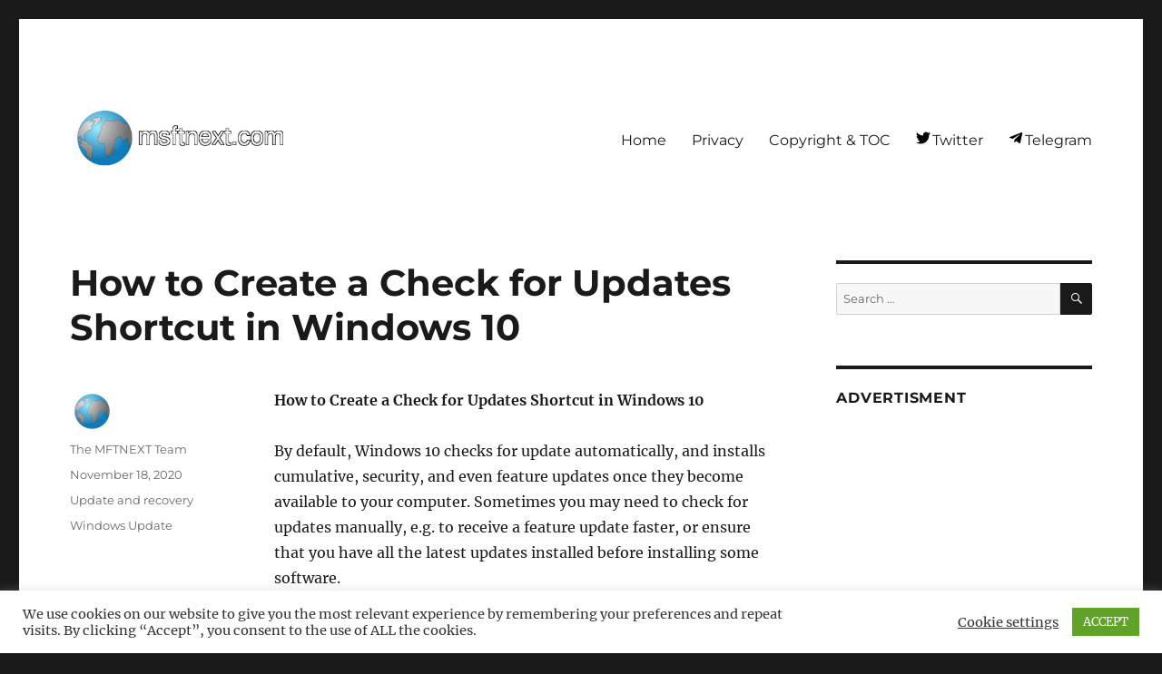

--- FILE ---
content_type: text/html; charset=UTF-8
request_url: https://www.msftnext.com/create-a-check-for-updates-shortcut-in-windows-10/
body_size: 13174
content:
<!DOCTYPE html><html lang="en-US" class="no-js"><head><meta charset="UTF-8"><meta name="viewport" content="width=device-width, initial-scale=1"><link rel="profile" href="https://gmpg.org/xfn/11"><link rel="pingback" href="https://www.msftnext.com/xmlrpc.php"><link rel="apple-touch-icon" sizes="57x57" href="/apple-icon-57x57.png"><link rel="apple-touch-icon" sizes="60x60" href="/apple-icon-60x60.png"><link rel="apple-touch-icon" sizes="72x72" href="/apple-icon-72x72.png"><link rel="apple-touch-icon" sizes="76x76" href="/apple-icon-76x76.png"><link rel="apple-touch-icon" sizes="114x114" href="/apple-icon-114x114.png"><link rel="apple-touch-icon" sizes="120x120" href="/apple-icon-120x120.png"><link rel="apple-touch-icon" sizes="144x144" href="/apple-icon-144x144.png"><link rel="apple-touch-icon" sizes="152x152" href="/apple-icon-152x152.png"><link rel="apple-touch-icon" sizes="180x180" href="/apple-icon-180x180.png"><link rel="icon" type="image/png" sizes="192x192"  href="/android-icon-192x192.png"><link rel="icon" type="image/png" sizes="32x32" href="/favicon-32x32.png"><link rel="icon" type="image/png" sizes="96x96" href="/favicon-96x96.png"><link rel="icon" type="image/png" sizes="16x16" href="/favicon-16x16.png"><link rel="manifest" href="/manifest.json"><meta name="msapplication-TileColor" content="#ffffff"><meta name="msapplication-TileImage" content="/ms-icon-144x144.png"><meta name="theme-color" content="#ffffff"><link rel="shortcut icon" href="https://www.msftnext.com/wp-content/themes/twentysixteen-child/favicon.ico" /><script>(function(html){html.className = html.className.replace(/\bno-js\b/,'js')})(document.documentElement);</script> <meta name='robots' content='index, follow, max-image-preview:large, max-snippet:-1, max-video-preview:-1' /> <!-- This site is optimized with the Yoast SEO plugin v19.10 - https://yoast.com/wordpress/plugins/seo/ --><link media="all" href="https://www.msftnext.com/wp-content/cache/autoptimize/css/autoptimize_508186abd23e303be166c4688ad1fd2c.css" rel="stylesheet"><title>How to Create a Check for Updates Shortcut in Windows 10</title><meta name="description" content="How to Create a Check for Updates Shortcut in Windows 10 By default, Windows 10 checks for update automatically, and installs cumulative, security, and" /><link rel="canonical" href="https://www.msftnext.com/create-a-check-for-updates-shortcut-in-windows-10/" /><meta name="twitter:card" content="summary_large_image" /><meta name="twitter:title" content="How to Create a Check for Updates Shortcut in Windows 10" /><meta name="twitter:description" content="How to Create a Check for Updates Shortcut in Windows 10 By default, Windows 10 checks for update automatically, and installs cumulative, security, and" /><meta name="twitter:image" content="https://www.msftnext.com/wp-content/uploads/2016/08/Create-Check-for-updates-desktop-shortcut-Windows-10.png" /><meta name="twitter:creator" content="@msft_next" /><meta name="twitter:site" content="@msft_next" /><meta name="twitter:label1" content="Written by" /><meta name="twitter:data1" content="The MFTNEXT Team" /><meta name="twitter:label2" content="Est. reading time" /><meta name="twitter:data2" content="2 minutes" /> <script type="application/ld+json" class="yoast-schema-graph">{"@context":"https://schema.org","@graph":[{"@type":"Article","@id":"https://www.msftnext.com/create-a-check-for-updates-shortcut-in-windows-10/#article","isPartOf":{"@id":"https://www.msftnext.com/create-a-check-for-updates-shortcut-in-windows-10/"},"author":{"name":"The MFTNEXT Team","@id":"https://www.msftnext.com/#/schema/person/092f2608570c7450a9766581eb770805"},"headline":"How to Create a Check for Updates Shortcut in Windows 10","datePublished":"2020-11-18T09:32:46+00:00","dateModified":"2020-11-18T09:32:46+00:00","mainEntityOfPage":{"@id":"https://www.msftnext.com/create-a-check-for-updates-shortcut-in-windows-10/"},"wordCount":423,"commentCount":0,"publisher":{"@id":"https://www.msftnext.com/#/schema/person/092f2608570c7450a9766581eb770805"},"image":{"@id":"https://www.msftnext.com/create-a-check-for-updates-shortcut-in-windows-10/#primaryimage"},"thumbnailUrl":"https://www.msftnext.com/wp-content/uploads/2016/08/Create-Check-for-updates-desktop-shortcut-Windows-10.png","keywords":["Windows Update"],"articleSection":["Update and recovery"],"inLanguage":"en-US","potentialAction":[{"@type":"CommentAction","name":"Comment","target":["https://www.msftnext.com/create-a-check-for-updates-shortcut-in-windows-10/#respond"]}]},{"@type":"WebPage","@id":"https://www.msftnext.com/create-a-check-for-updates-shortcut-in-windows-10/","url":"https://www.msftnext.com/create-a-check-for-updates-shortcut-in-windows-10/","name":"How to Create a Check for Updates Shortcut in Windows 10","isPartOf":{"@id":"https://www.msftnext.com/#website"},"primaryImageOfPage":{"@id":"https://www.msftnext.com/create-a-check-for-updates-shortcut-in-windows-10/#primaryimage"},"image":{"@id":"https://www.msftnext.com/create-a-check-for-updates-shortcut-in-windows-10/#primaryimage"},"thumbnailUrl":"https://www.msftnext.com/wp-content/uploads/2016/08/Create-Check-for-updates-desktop-shortcut-Windows-10.png","datePublished":"2020-11-18T09:32:46+00:00","dateModified":"2020-11-18T09:32:46+00:00","description":"How to Create a Check for Updates Shortcut in Windows 10 By default, Windows 10 checks for update automatically, and installs cumulative, security, and","breadcrumb":{"@id":"https://www.msftnext.com/create-a-check-for-updates-shortcut-in-windows-10/#breadcrumb"},"inLanguage":"en-US","potentialAction":[{"@type":"ReadAction","target":["https://www.msftnext.com/create-a-check-for-updates-shortcut-in-windows-10/"]}]},{"@type":"ImageObject","inLanguage":"en-US","@id":"https://www.msftnext.com/create-a-check-for-updates-shortcut-in-windows-10/#primaryimage","url":"https://www.msftnext.com/wp-content/uploads/2016/08/Create-Check-for-updates-desktop-shortcut-Windows-10.png","contentUrl":"https://www.msftnext.com/wp-content/uploads/2016/08/Create-Check-for-updates-desktop-shortcut-Windows-10.png","width":616,"height":454,"caption":"Create Check For Updates Desktop Shortcut Windows 10"},{"@type":"BreadcrumbList","@id":"https://www.msftnext.com/create-a-check-for-updates-shortcut-in-windows-10/#breadcrumb","itemListElement":[{"@type":"ListItem","position":1,"name":"Home","item":"https://www.msftnext.com/"},{"@type":"ListItem","position":2,"name":"Update and recovery","item":"https://www.msftnext.com/category/update-and-recovery/"},{"@type":"ListItem","position":3,"name":"How to Create a Check for Updates Shortcut in Windows 10"}]},{"@type":"WebSite","@id":"https://www.msftnext.com/#website","url":"https://www.msftnext.com/","name":"MSFTNEXT","description":"Windows tips, tweaks and tricks","publisher":{"@id":"https://www.msftnext.com/#/schema/person/092f2608570c7450a9766581eb770805"},"potentialAction":[{"@type":"SearchAction","target":{"@type":"EntryPoint","urlTemplate":"https://www.msftnext.com/?s={search_term_string}"},"query-input":"required name=search_term_string"}],"inLanguage":"en-US"},{"@type":["Person","Organization"],"@id":"https://www.msftnext.com/#/schema/person/092f2608570c7450a9766581eb770805","name":"The MFTNEXT Team","image":{"@type":"ImageObject","inLanguage":"en-US","@id":"https://www.msftnext.com/#/schema/person/image/","url":"https://www.msftnext.com/wp-content/uploads/2017/10/msftnext_logo.png","contentUrl":"https://www.msftnext.com/wp-content/uploads/2017/10/msftnext_logo.png","width":250,"height":50,"caption":"The MFTNEXT Team"},"logo":{"@id":"https://www.msftnext.com/#/schema/person/image/"},"description":"The MSFTNEXT project is a small team of authors who love to engage with the latest technology and gadgets. Being passionate Windows bloggers, we are happy to help others fix their system issues.","sameAs":["https://www.msftnext.com/","https://twitter.com/msft_next"],"url":"https://www.msftnext.com/author/msftnext/"}]}</script> <!-- / Yoast SEO plugin. --><link rel='dns-prefetch' href='//static.addtoany.com' /><link rel='dns-prefetch' href='//s.w.org' /> <script>window._wpemojiSettings = {"baseUrl":"https:\/\/s.w.org\/images\/core\/emoji\/13.1.0\/72x72\/","ext":".png","svgUrl":"https:\/\/s.w.org\/images\/core\/emoji\/13.1.0\/svg\/","svgExt":".svg","source":{"concatemoji":"https:\/\/www.msftnext.com\/wp-includes\/js\/wp-emoji-release.min.js?ver=5.9.12"}};
/*! This file is auto-generated */
!function(e,a,t){var n,r,o,i=a.createElement("canvas"),p=i.getContext&&i.getContext("2d");function s(e,t){var a=String.fromCharCode;p.clearRect(0,0,i.width,i.height),p.fillText(a.apply(this,e),0,0);e=i.toDataURL();return p.clearRect(0,0,i.width,i.height),p.fillText(a.apply(this,t),0,0),e===i.toDataURL()}function c(e){var t=a.createElement("script");t.src=e,t.defer=t.type="text/javascript",a.getElementsByTagName("head")[0].appendChild(t)}for(o=Array("flag","emoji"),t.supports={everything:!0,everythingExceptFlag:!0},r=0;r<o.length;r++)t.supports[o[r]]=function(e){if(!p||!p.fillText)return!1;switch(p.textBaseline="top",p.font="600 32px Arial",e){case"flag":return s([127987,65039,8205,9895,65039],[127987,65039,8203,9895,65039])?!1:!s([55356,56826,55356,56819],[55356,56826,8203,55356,56819])&&!s([55356,57332,56128,56423,56128,56418,56128,56421,56128,56430,56128,56423,56128,56447],[55356,57332,8203,56128,56423,8203,56128,56418,8203,56128,56421,8203,56128,56430,8203,56128,56423,8203,56128,56447]);case"emoji":return!s([10084,65039,8205,55357,56613],[10084,65039,8203,55357,56613])}return!1}(o[r]),t.supports.everything=t.supports.everything&&t.supports[o[r]],"flag"!==o[r]&&(t.supports.everythingExceptFlag=t.supports.everythingExceptFlag&&t.supports[o[r]]);t.supports.everythingExceptFlag=t.supports.everythingExceptFlag&&!t.supports.flag,t.DOMReady=!1,t.readyCallback=function(){t.DOMReady=!0},t.supports.everything||(n=function(){t.readyCallback()},a.addEventListener?(a.addEventListener("DOMContentLoaded",n,!1),e.addEventListener("load",n,!1)):(e.attachEvent("onload",n),a.attachEvent("onreadystatechange",function(){"complete"===a.readyState&&t.readyCallback()})),(n=t.source||{}).concatemoji?c(n.concatemoji):n.wpemoji&&n.twemoji&&(c(n.twemoji),c(n.wpemoji)))}(window,document,window._wpemojiSettings);</script> <!--[if lt IE 10]><link rel='stylesheet' id='twentysixteen-ie-css'  href='https://www.msftnext.com/wp-content/themes/twentysixteen/css/ie.css?ver=20170530' media='all' /> <![endif]--> <!--[if lt IE 9]><link rel='stylesheet' id='twentysixteen-ie8-css'  href='https://www.msftnext.com/wp-content/themes/twentysixteen/css/ie8.css?ver=20170530' media='all' /> <![endif]--> <!--[if lt IE 8]><link rel='stylesheet' id='twentysixteen-ie7-css'  href='https://www.msftnext.com/wp-content/themes/twentysixteen/css/ie7.css?ver=20170530' media='all' /> <![endif]--> <script id='addtoany-core-js-before'>window.a2a_config=window.a2a_config||{};a2a_config.callbacks=[];a2a_config.overlays=[];a2a_config.templates={};</script> <script async src='https://static.addtoany.com/menu/page.js' id='addtoany-core-js'></script> <script src='https://www.msftnext.com/wp-includes/js/jquery/jquery.min.js?ver=3.6.0' id='jquery-core-js'></script> <script id='cookie-law-info-js-extra'>var Cli_Data = {"nn_cookie_ids":[],"cookielist":[],"non_necessary_cookies":[],"ccpaEnabled":"","ccpaRegionBased":"","ccpaBarEnabled":"","strictlyEnabled":["necessary","obligatoire"],"ccpaType":"ccpa_gdpr","js_blocking":"1","custom_integration":"","triggerDomRefresh":"","secure_cookies":""};
var cli_cookiebar_settings = {"animate_speed_hide":"500","animate_speed_show":"500","background":"#FFF","border":"#b1a6a6c2","border_on":"","button_1_button_colour":"#61a229","button_1_button_hover":"#4e8221","button_1_link_colour":"#fff","button_1_as_button":"1","button_1_new_win":"","button_2_button_colour":"#333","button_2_button_hover":"#292929","button_2_link_colour":"#444","button_2_as_button":"","button_2_hidebar":"","button_3_button_colour":"#3566bb","button_3_button_hover":"#2a5296","button_3_link_colour":"#fff","button_3_as_button":"1","button_3_new_win":"","button_4_button_colour":"#000","button_4_button_hover":"#000000","button_4_link_colour":"#333333","button_4_as_button":"","button_7_button_colour":"#61a229","button_7_button_hover":"#4e8221","button_7_link_colour":"#fff","button_7_as_button":"1","button_7_new_win":"","font_family":"inherit","header_fix":"1","notify_animate_hide":"1","notify_animate_show":"","notify_div_id":"#cookie-law-info-bar","notify_position_horizontal":"right","notify_position_vertical":"bottom","scroll_close":"","scroll_close_reload":"","accept_close_reload":"","reject_close_reload":"","showagain_tab":"","showagain_background":"#fff","showagain_border":"#000","showagain_div_id":"#cookie-law-info-again","showagain_x_position":"100px","text":"#333333","show_once_yn":"","show_once":"10000","logging_on":"","as_popup":"","popup_overlay":"1","bar_heading_text":"","cookie_bar_as":"banner","popup_showagain_position":"bottom-right","widget_position":"left"};
var log_object = {"ajax_url":"https:\/\/www.msftnext.com\/wp-admin\/admin-ajax.php"};</script> <!--[if lt IE 9]> <script src='https://www.msftnext.com/wp-content/themes/twentysixteen/js/html5.js?ver=3.7.3' id='twentysixteen-html5-js'></script> <![endif]--><link rel="EditURI" type="application/rsd+xml" title="RSD" href="https://www.msftnext.com/xmlrpc.php?rsd" /><link rel="wlwmanifest" type="application/wlwmanifest+xml" href="https://www.msftnext.com/wp-includes/wlwmanifest.xml" /><link rel='shortlink' href='https://www.msftnext.com/?p=25546' /><link rel="alternate" type="application/json+oembed" href="https://www.msftnext.com/wp-json/oembed/1.0/embed?url=https%3A%2F%2Fwww.msftnext.com%2Fcreate-a-check-for-updates-shortcut-in-windows-10%2F" /><link rel="alternate" type="text/xml+oembed" href="https://www.msftnext.com/wp-json/oembed/1.0/embed?url=https%3A%2F%2Fwww.msftnext.com%2Fcreate-a-check-for-updates-shortcut-in-windows-10%2F&#038;format=xml" /><link rel="amphtml" href="https://www.msftnext.com/create-a-check-for-updates-shortcut-in-windows-10/amp/"><script data-ad-client="ca-pub-4339576974580945" async src="https://pagead2.googlesyndication.com/pagead/js/adsbygoogle.js"></script></head><body class="post-template-default single single-post postid-25546 single-format-standard wp-custom-logo wp-embed-responsive"> <svg xmlns="http://www.w3.org/2000/svg" viewBox="0 0 0 0" width="0" height="0" focusable="false" role="none" style="visibility: hidden; position: absolute; left: -9999px; overflow: hidden;" ><defs><filter id="wp-duotone-dark-grayscale"><feColorMatrix color-interpolation-filters="sRGB" type="matrix" values=" .299 .587 .114 0 0 .299 .587 .114 0 0 .299 .587 .114 0 0 .299 .587 .114 0 0 " /><feComponentTransfer color-interpolation-filters="sRGB" ><feFuncR type="table" tableValues="0 0.49803921568627" /><feFuncG type="table" tableValues="0 0.49803921568627" /><feFuncB type="table" tableValues="0 0.49803921568627" /><feFuncA type="table" tableValues="1 1" /></feComponentTransfer><feComposite in2="SourceGraphic" operator="in" /></filter></defs></svg><svg xmlns="http://www.w3.org/2000/svg" viewBox="0 0 0 0" width="0" height="0" focusable="false" role="none" style="visibility: hidden; position: absolute; left: -9999px; overflow: hidden;" ><defs><filter id="wp-duotone-grayscale"><feColorMatrix color-interpolation-filters="sRGB" type="matrix" values=" .299 .587 .114 0 0 .299 .587 .114 0 0 .299 .587 .114 0 0 .299 .587 .114 0 0 " /><feComponentTransfer color-interpolation-filters="sRGB" ><feFuncR type="table" tableValues="0 1" /><feFuncG type="table" tableValues="0 1" /><feFuncB type="table" tableValues="0 1" /><feFuncA type="table" tableValues="1 1" /></feComponentTransfer><feComposite in2="SourceGraphic" operator="in" /></filter></defs></svg><svg xmlns="http://www.w3.org/2000/svg" viewBox="0 0 0 0" width="0" height="0" focusable="false" role="none" style="visibility: hidden; position: absolute; left: -9999px; overflow: hidden;" ><defs><filter id="wp-duotone-purple-yellow"><feColorMatrix color-interpolation-filters="sRGB" type="matrix" values=" .299 .587 .114 0 0 .299 .587 .114 0 0 .299 .587 .114 0 0 .299 .587 .114 0 0 " /><feComponentTransfer color-interpolation-filters="sRGB" ><feFuncR type="table" tableValues="0.54901960784314 0.98823529411765" /><feFuncG type="table" tableValues="0 1" /><feFuncB type="table" tableValues="0.71764705882353 0.25490196078431" /><feFuncA type="table" tableValues="1 1" /></feComponentTransfer><feComposite in2="SourceGraphic" operator="in" /></filter></defs></svg><svg xmlns="http://www.w3.org/2000/svg" viewBox="0 0 0 0" width="0" height="0" focusable="false" role="none" style="visibility: hidden; position: absolute; left: -9999px; overflow: hidden;" ><defs><filter id="wp-duotone-blue-red"><feColorMatrix color-interpolation-filters="sRGB" type="matrix" values=" .299 .587 .114 0 0 .299 .587 .114 0 0 .299 .587 .114 0 0 .299 .587 .114 0 0 " /><feComponentTransfer color-interpolation-filters="sRGB" ><feFuncR type="table" tableValues="0 1" /><feFuncG type="table" tableValues="0 0.27843137254902" /><feFuncB type="table" tableValues="0.5921568627451 0.27843137254902" /><feFuncA type="table" tableValues="1 1" /></feComponentTransfer><feComposite in2="SourceGraphic" operator="in" /></filter></defs></svg><svg xmlns="http://www.w3.org/2000/svg" viewBox="0 0 0 0" width="0" height="0" focusable="false" role="none" style="visibility: hidden; position: absolute; left: -9999px; overflow: hidden;" ><defs><filter id="wp-duotone-midnight"><feColorMatrix color-interpolation-filters="sRGB" type="matrix" values=" .299 .587 .114 0 0 .299 .587 .114 0 0 .299 .587 .114 0 0 .299 .587 .114 0 0 " /><feComponentTransfer color-interpolation-filters="sRGB" ><feFuncR type="table" tableValues="0 0" /><feFuncG type="table" tableValues="0 0.64705882352941" /><feFuncB type="table" tableValues="0 1" /><feFuncA type="table" tableValues="1 1" /></feComponentTransfer><feComposite in2="SourceGraphic" operator="in" /></filter></defs></svg><svg xmlns="http://www.w3.org/2000/svg" viewBox="0 0 0 0" width="0" height="0" focusable="false" role="none" style="visibility: hidden; position: absolute; left: -9999px; overflow: hidden;" ><defs><filter id="wp-duotone-magenta-yellow"><feColorMatrix color-interpolation-filters="sRGB" type="matrix" values=" .299 .587 .114 0 0 .299 .587 .114 0 0 .299 .587 .114 0 0 .299 .587 .114 0 0 " /><feComponentTransfer color-interpolation-filters="sRGB" ><feFuncR type="table" tableValues="0.78039215686275 1" /><feFuncG type="table" tableValues="0 0.94901960784314" /><feFuncB type="table" tableValues="0.35294117647059 0.47058823529412" /><feFuncA type="table" tableValues="1 1" /></feComponentTransfer><feComposite in2="SourceGraphic" operator="in" /></filter></defs></svg><svg xmlns="http://www.w3.org/2000/svg" viewBox="0 0 0 0" width="0" height="0" focusable="false" role="none" style="visibility: hidden; position: absolute; left: -9999px; overflow: hidden;" ><defs><filter id="wp-duotone-purple-green"><feColorMatrix color-interpolation-filters="sRGB" type="matrix" values=" .299 .587 .114 0 0 .299 .587 .114 0 0 .299 .587 .114 0 0 .299 .587 .114 0 0 " /><feComponentTransfer color-interpolation-filters="sRGB" ><feFuncR type="table" tableValues="0.65098039215686 0.40392156862745" /><feFuncG type="table" tableValues="0 1" /><feFuncB type="table" tableValues="0.44705882352941 0.4" /><feFuncA type="table" tableValues="1 1" /></feComponentTransfer><feComposite in2="SourceGraphic" operator="in" /></filter></defs></svg><svg xmlns="http://www.w3.org/2000/svg" viewBox="0 0 0 0" width="0" height="0" focusable="false" role="none" style="visibility: hidden; position: absolute; left: -9999px; overflow: hidden;" ><defs><filter id="wp-duotone-blue-orange"><feColorMatrix color-interpolation-filters="sRGB" type="matrix" values=" .299 .587 .114 0 0 .299 .587 .114 0 0 .299 .587 .114 0 0 .299 .587 .114 0 0 " /><feComponentTransfer color-interpolation-filters="sRGB" ><feFuncR type="table" tableValues="0.098039215686275 1" /><feFuncG type="table" tableValues="0 0.66274509803922" /><feFuncB type="table" tableValues="0.84705882352941 0.41960784313725" /><feFuncA type="table" tableValues="1 1" /></feComponentTransfer><feComposite in2="SourceGraphic" operator="in" /></filter></defs></svg><div id="page" class="site"><div class="site-inner"> <a class="skip-link screen-reader-text" href="#content"> Skip to content </a><header id="masthead" class="site-header"><div class="site-header-main"><div class="site-branding"> <a href="https://www.msftnext.com/" class="custom-logo-link" rel="home"><img width="400" height="136" src="https://www.msftnext.com/wp-content/uploads/2021/07/msftnext_logo_128.png" class="custom-logo" alt="Msftnext Logo 128" /></a><p class="site-title"><a href="https://www.msftnext.com/" rel="home">MSFTNEXT</a></p><p class="site-description">Windows tips, tweaks and tricks</p></div><!-- .site-branding --> <button id="menu-toggle" class="menu-toggle">Menu</button><div id="site-header-menu" class="site-header-menu"><nav id="site-navigation" class="main-navigation" aria-label="Primary Menu"><div class="menu-primary-container"><ul id="menu-primary" class="primary-menu"><li id="menu-item-30101" class="menu-item menu-item-type-custom menu-item-object-custom menu-item-30101"><a href="/">Home</a></li><li id="menu-item-30097" class="menu-item menu-item-type-post_type menu-item-object-page menu-item-privacy-policy menu-item-30097"><a href="https://www.msftnext.com/privacy/">Privacy</a></li><li id="menu-item-30099" class="menu-item menu-item-type-post_type menu-item-object-page menu-item-30099"><a href="https://www.msftnext.com/copyright-toc/">Copyright &#038; TOC</a></li><li id="menu-item-36264" class="menu-item menu-item-type-custom menu-item-object-custom menu-item-36264"><a href="/menu-link-1/">Twitter</a></li><li id="menu-item-36265" class="menu-item menu-item-type-custom menu-item-object-custom menu-item-36265"><a href="/menu-link-2/">Telegram</a></li></ul></div></nav><!-- .main-navigation --></div><!-- .site-header-menu --></div><!-- .site-header-main --></header><!-- .site-header --><div id="content" class="site-content"><div id="primary" class="content-area"><main id="main" class="site-main"><article id="post-25546" class="post-25546 post type-post status-publish format-standard has-post-thumbnail hentry category-update-and-recovery tag-windows-update"><header class="entry-header"><h1 class="entry-title">How to Create a Check for Updates Shortcut in Windows 10</h1></header><!-- .entry-header --><div class="entry-content"><p><strong>How to Create a Check for Updates Shortcut in Windows 10</strong></p><p>By default, Windows 10 checks for update automatically, and installs cumulative, security, and even feature updates once they become available to your computer. Sometimes you may need to check for updates manually, e.g. to receive a feature update faster, or ensure that you have all the latest updates installed before installing some software. <span id="more-25546"></span></p><p>To manually check for updates, you need to open <a href="https://www.msftnext.com/how-to-open-settings-in-windows-10/">Settings</a>, and navigate to Update &amp; security, and there click on the <em>Check for updates</em> button. You can do it faster using one of the following methods. You can simply pin the Windows Update page of Settings to the Start menu, or create a more convenient shortcut that will make Windows 10 check for updates <em><span style="text-decoration: underline;">instantly</span></em>.</p><div class="lwptoc lwptoc-autoWidth lwptoc-baseItems lwptoc-light lwptoc-notInherit" data-smooth-scroll="1" data-smooth-scroll-offset="24"><div class="lwptoc_i"><div class="lwptoc_header"> <b class="lwptoc_title">Contents</b></div><div class="lwptoc_items lwptoc_items-visible"><div class="lwptoc_itemWrap"><div class="lwptoc_item"> <a href="#Create_a_Windows_Update_Shortcut_in_The_Start_Menu"> <span class="lwptoc_item_label">Create a Windows Update Shortcut in The Start Menu</span> </a></div><div class="lwptoc_item"> <a href="#To_Create_a_Check_for_Updates_Shortcut_in_Windows_10"> <span class="lwptoc_item_label">To Create a Check for Updates Shortcut in Windows 10</span> </a></div><div class="lwptoc_item"> <a href="#How_does_it_work"> <span class="lwptoc_item_label">How does it work</span> </a></div></div></div></div></div><h2><span id="Create_a_Windows_Update_Shortcut_in_The_Start_Menu">Create a Windows Update Shortcut in The Start Menu</span></h2><ol><li>Open the Start menu by clicking on the Windows logo button in the taskbar.</li><li>Click on the <a href="https://www.msftnext.com/how-to-open-settings-in-windows-10/">Settings</a> icon.<img class="aligncenter" src="https://www.msftnext.com/wp-content/uploads/2017/10/Start-settings-icon_Original.png" alt="Start Settings Icon Original"></li><li>In Settings, click on <em>Update &amp; security</em>.</li><li>Right-click on the <em>Windows Update</em> entry on the left.</li><li>Click <em>Pin to Start</em>.<img loading="lazy" class="aligncenter size-full wp-image-32485" src="https://www.msftnext.com/wp-content/uploads/2016/08/Pin-Windows-Update.png" alt="Pin Windows Update" width="539" height="273"></li><li>Click Yes to confirm the operation.<img loading="lazy" class="aligncenter size-full wp-image-32486" src="https://www.msftnext.com/wp-content/uploads/2016/08/Pin-Windows-Update-confirmation.png" alt="Pin Windows Update Confirmation" width="650" height="165"></li></ol><p>Windows Update will now appear as a tile in the Start menu. Clicking on it will lead you directly to the destination page in Settings.</p><p><img loading="lazy" class="aligncenter size-full wp-image-32487" src="https://www.msftnext.com/wp-content/uploads/2016/08/Pin-Windows-Update-to-Start-Windows-10.png" alt="Pin Windows Update To Start Windows 10" width="647" height="236"></p><p>Now, this post will show you how to <strong>create a Windows Update desktop shortcut</strong> in <strong>Windows 10</strong>.</p><h2><span id="To_Create_a_Check_for_Updates_Shortcut_in_Windows_10">To Create a Check for Updates Shortcut in Windows 10</span></h2><ol><li>Right-click an empty space on your desktop.</li><li>Select <em>New &gt; Shortcut</em> from the menu.<img loading="lazy" class="aligncenter size-full wp-image-32488" src="https://www.msftnext.com/wp-content/uploads/2016/08/new-Windows-10-shortcut.png" alt="New Windows 10 Shortcut" width="576" height="364"></li><li>In the location of the item, enter the following <code>explorer.exe ms-settings:windowsupdate-action</code>.<img loading="lazy" class="aligncenter size-full wp-image-32490" src="https://www.msftnext.com/wp-content/uploads/2016/08/Create-Check-for-updates-desktop-shortcut-Windows-10.png" alt="Create Check For Updates Desktop Shortcut Windows 10" width="616" height="454"></li><li>Give your shortcut an appropriate name like <em>Check for Updates</em>.</li><li>Right-click on your new shortcut and select <em>Properties</em> from the menu.</li><li>Click on <em>Change icon…</em> and pick a nice icon that you like to have for the shortcut.<img loading="lazy" class="aligncenter size-full wp-image-32491" src="https://www.msftnext.com/wp-content/uploads/2016/08/Change-Windows-Update-Shortcut-Icon.png" alt="Change Windows Update Shortcut Icon" width="609" height="650"></li></ol><p>The next time you need to check for updates quickly, click on the shortcut you just created. Windows 10 will instantly check for updates, no extra clicks required.</p><h2><span id="How_does_it_work">How does it work</span></h2><p>The above shortcut utilizes an <a href="https://www.msftnext.com/launch-settings-page-directly-windows-10/">ms-settings: command</a>. Ms-settings commands can be used to open any page of Settings directly. They are known as URI (Uniform Resource Identifier) which Windows 10 can recognize and use as unique addresses to find and open specific pages of Settings. For our shortcut, we have used the command</p><pre><code>ms-settings:windowsupdate-action</code></pre><p>To execute such commands, type them in the Run dialog, File Explorer address bar, command prompt, PowerShell or create a shortcut with a desired command. For the full list of available commands, see</p><blockquote class="wp-embedded-content" data-secret="Or5gK2KDMr"><p><a href="https://www.msftnext.com/launch-settings-page-directly-windows-10/">Open Specific Settings Page Directly in Windows 10</a></p></blockquote><p><iframe class="wp-embedded-content" sandbox="allow-scripts" security="restricted" style="position: absolute; clip: rect(1px, 1px, 1px, 1px);" title="“Open Specific Settings Page Directly in Windows 10” — MSFTNEXT" src="https://www.msftnext.com/launch-settings-page-directly-windows-10/embed/#?secret=Or5gK2KDMr" data-secret="Or5gK2KDMr" width="600" height="338" frameborder="0" marginwidth="0" marginheight="0" scrolling="no"></iframe></p><div class="addtoany_share_save_container addtoany_content addtoany_content_bottom"><div class="addtoany_header">Looks like you've read the post to the end. If you enjoyed it, please share it. You would greatly help our blog to grow!</div><div class="a2a_kit a2a_kit_size_32 addtoany_list" data-a2a-url="https://www.msftnext.com/create-a-check-for-updates-shortcut-in-windows-10/" data-a2a-title="How to Create a Check for Updates Shortcut in Windows 10"> <a class="a2a_button_facebook" href="https://www.addtoany.com/add_to/facebook?linkurl=https%3A%2F%2Fwww.msftnext.com%2Fcreate-a-check-for-updates-shortcut-in-windows-10%2F&amp;linkname=How%20to%20Create%20a%20Check%20for%20Updates%20Shortcut%20in%20Windows%2010" title="Facebook" rel="nofollow noopener" target="_blank"></a><a class="a2a_button_pinterest" href="https://www.addtoany.com/add_to/pinterest?linkurl=https%3A%2F%2Fwww.msftnext.com%2Fcreate-a-check-for-updates-shortcut-in-windows-10%2F&amp;linkname=How%20to%20Create%20a%20Check%20for%20Updates%20Shortcut%20in%20Windows%2010" title="Pinterest" rel="nofollow noopener" target="_blank"></a><a class="a2a_button_twitter" href="https://www.addtoany.com/add_to/twitter?linkurl=https%3A%2F%2Fwww.msftnext.com%2Fcreate-a-check-for-updates-shortcut-in-windows-10%2F&amp;linkname=How%20to%20Create%20a%20Check%20for%20Updates%20Shortcut%20in%20Windows%2010" title="Twitter" rel="nofollow noopener" target="_blank"></a><a class="a2a_button_reddit" href="https://www.addtoany.com/add_to/reddit?linkurl=https%3A%2F%2Fwww.msftnext.com%2Fcreate-a-check-for-updates-shortcut-in-windows-10%2F&amp;linkname=How%20to%20Create%20a%20Check%20for%20Updates%20Shortcut%20in%20Windows%2010" title="Reddit" rel="nofollow noopener" target="_blank"></a><a class="a2a_button_whatsapp" href="https://www.addtoany.com/add_to/whatsapp?linkurl=https%3A%2F%2Fwww.msftnext.com%2Fcreate-a-check-for-updates-shortcut-in-windows-10%2F&amp;linkname=How%20to%20Create%20a%20Check%20for%20Updates%20Shortcut%20in%20Windows%2010" title="WhatsApp" rel="nofollow noopener" target="_blank"></a><a class="a2a_button_telegram" href="https://www.addtoany.com/add_to/telegram?linkurl=https%3A%2F%2Fwww.msftnext.com%2Fcreate-a-check-for-updates-shortcut-in-windows-10%2F&amp;linkname=How%20to%20Create%20a%20Check%20for%20Updates%20Shortcut%20in%20Windows%2010" title="Telegram" rel="nofollow noopener" target="_blank"></a><a class="a2a_button_hacker_news" href="https://www.addtoany.com/add_to/hacker_news?linkurl=https%3A%2F%2Fwww.msftnext.com%2Fcreate-a-check-for-updates-shortcut-in-windows-10%2F&amp;linkname=How%20to%20Create%20a%20Check%20for%20Updates%20Shortcut%20in%20Windows%2010" title="Hacker News" rel="nofollow noopener" target="_blank"></a><a class="a2a_button_linkedin" href="https://www.addtoany.com/add_to/linkedin?linkurl=https%3A%2F%2Fwww.msftnext.com%2Fcreate-a-check-for-updates-shortcut-in-windows-10%2F&amp;linkname=How%20to%20Create%20a%20Check%20for%20Updates%20Shortcut%20in%20Windows%2010" title="LinkedIn" rel="nofollow noopener" target="_blank"></a><a class="a2a_button_snapchat" href="https://www.addtoany.com/add_to/snapchat?linkurl=https%3A%2F%2Fwww.msftnext.com%2Fcreate-a-check-for-updates-shortcut-in-windows-10%2F&amp;linkname=How%20to%20Create%20a%20Check%20for%20Updates%20Shortcut%20in%20Windows%2010" title="Snapchat" rel="nofollow noopener" target="_blank"></a></div></div><div class="author-info"><div class="author-avatar"> <img alt='' src='https://www.msftnext.com/wp-content/uploads/2021/04/avatar_user_5_1619712135-42x42.png' srcset='https://www.msftnext.com/wp-content/uploads/2021/04/avatar_user_5_1619712135-84x84.png 2x' class='avatar avatar-42 photo' height='42' width='42' loading='lazy'/></div><!-- .author-avatar --><div class="author-description"><h2 class="author-title"><span class="author-heading">Author:</span> The MFTNEXT Team</h2><p class="author-bio"> The MSFTNEXT project is a small team of authors who love to engage with the latest technology and gadgets. Being passionate Windows bloggers, we are happy to help others fix their system issues. <a class="author-link" href="https://www.msftnext.com/author/msftnext/" rel="author"> View all posts by The MFTNEXT Team </a></p><!-- .author-bio --></div><!-- .author-description --></div><!-- .author-info --></div><!-- .entry-content --><footer class="entry-footer"> <span class="byline"><span class="author vcard"><img alt='' src='https://www.msftnext.com/wp-content/uploads/2021/04/avatar_user_5_1619712135-49x49.png' srcset='https://www.msftnext.com/wp-content/uploads/2021/04/avatar_user_5_1619712135-98x98.png 2x' class='avatar avatar-49 photo' height='49' width='49' loading='lazy'/><span class="screen-reader-text">Author </span> <a class="url fn n" href="https://www.msftnext.com/author/msftnext/">The MFTNEXT Team</a></span></span><span class="posted-on"><span class="screen-reader-text">Posted on </span><time class="entry-date published" datetime="2020-11-18T12:32:46+03:00">November 18, 2020</time></span><span class="cat-links"><span class="screen-reader-text">Categories </span><a href="https://www.msftnext.com/category/update-and-recovery/" rel="category tag">Update and recovery</a></span><span class="tags-links"><span class="screen-reader-text">Tags </span><a href="https://www.msftnext.com/tag/windows-update/" rel="tag">Windows Update</a></span></footer><!-- .entry-footer --></article><!-- #post-25546 --><div id="comments" class="comments-area"><div id="respond" class="comment-respond"><h2 id="reply-title" class="comment-reply-title">Leave a Reply <small><a rel="nofollow" id="cancel-comment-reply-link" href="/create-a-check-for-updates-shortcut-in-windows-10/#respond" style="display:none;">Cancel reply</a></small></h2><form action="https://www.msftnext.com/wp-comments-post.php" method="post" id="commentform" class="comment-form" novalidate><p class="comment-notes"><span id="email-notes">Your email address will not be published.</span> <span class="required-field-message" aria-hidden="true">Required fields are marked <span class="required" aria-hidden="true">*</span></span></p><p class="comment-form-comment"><label for="comment">Comment <span class="required" aria-hidden="true">*</span></label><textarea id="comment" name="comment-5351943d29d13" cols="45" rows="8" maxlength="65525" required></textarea><textarea name="comment" rows="1" cols="1" style="display:none"></textarea></p><input type="hidden" name="comment-replaced" value="true" /><p class="comment-form-author"><label for="author">Name <span class="required" aria-hidden="true">*</span></label> <input id="author" name="author" type="text" value="" size="30" maxlength="245" required /></p><p class="comment-form-email"><label for="email">Email <span class="required" aria-hidden="true">*</span></label> <input id="email" name="email" type="email" value="" size="30" maxlength="100" aria-describedby="email-notes" required /></p><p class="comment-form-url"><label for="url">Website</label> <input id="url" name="url" type="url" value="" size="30" maxlength="200" /></p><p class="form-submit"><input name="submit" type="submit" id="submit" class="submit" value="Post Comment" /> <input type='hidden' name='comment_post_ID' value='25546' id='comment_post_ID' /> <input type='hidden' name='comment_parent' id='comment_parent' value='0' /></p><p style="display:none;"><input type="text" name="nxts" value="1769102104" /><input type="text" name="nxts_signed" value="50e96bf22f4b7f317f4b6268fb880ebed4e5907f" /><input type="text" name="b17bd4d673c207" value="" /><input type="text" name="5b9208da767ff73f354d1" value="f27184ebf44a93e8a78506499a9962" /></p></form></div><!-- #respond --></div><!-- .comments-area --><nav class="navigation post-navigation" aria-label="Posts"><h2 class="screen-reader-text">Post navigation</h2><div class="nav-links"><div class="nav-previous"><a href="https://www.msftnext.com/rearrange-or-delete-win-x-menu-items-in-windows-10/" rel="prev"><span class="meta-nav" aria-hidden="true">Previous</span> <span class="screen-reader-text">Previous post:</span> <span class="post-title">Rearrange or Delete Win + X Menu Items in Windows 10</span></a></div><div class="nav-next"><a href="https://www.msftnext.com/add-libraries-desktop-icon-windows-10/" rel="next"><span class="meta-nav" aria-hidden="true">Next</span> <span class="screen-reader-text">Next post:</span> <span class="post-title">How To Add Libraries Desktop Icon in Windows 10</span></a></div></div></nav></main><!-- .site-main --></div><!-- .content-area --><aside id="secondary" class="sidebar widget-area"><section id="search-2" class="widget widget_search"><form role="search" method="get" class="search-form" action="https://www.msftnext.com/"> <label> <span class="screen-reader-text"> Search for: </span> <input type="search" class="search-field" placeholder="Search &hellip;" value="" name="s" /> </label> <button type="submit" class="search-submit"><span class="screen-reader-text"> Search </span></button></form></section><section id="custom_html-2" class="widget_text widget widget_custom_html"><h2 class="widget-title">Advertisment</h2><div class="textwidget custom-html-widget"><script async src="https://pagead2.googlesyndication.com/pagead/js/adsbygoogle.js"></script> <!-- Square responsive in sidebar --> <ins class="adsbygoogle"
 style="display:block"
 data-ad-client="ca-pub-4339576974580945"
 data-ad-slot="1338798565"
 data-ad-format="auto"
 data-full-width-responsive="true"></ins> <script>(adsbygoogle = window.adsbygoogle || []).push({});</script></div></section><section id="recent-posts-2" class="widget widget_recent_entries"><h2 class="widget-title">Recent Posts</h2><nav aria-label="Recent Posts"><ul><li> <a href="https://www.msftnext.com/how-to-prevent-automatic-disk-encryption-when-installing-windows-11-or-10/">How to prevent automatic disk encryption when installing Windows 11 or 10</a></li><li> <a href="https://www.msftnext.com/how-to-enable-ram-limiting-option-in-edge/">How to enable RAM limiting option in Edge</a></li><li> <a href="https://www.msftnext.com/what-is-mtu-and-how-to-change-its-value/">What is MTU and how to change its value</a></li><li> <a href="https://www.msftnext.com/boottel-dat-file/">What is the bootTel.dat file in the C drive root and can it be deleted</a></li><li> <a href="https://www.msftnext.com/enable-windows-copilot/">What is Windows Copilot and how to enable it?</a></li></ul></nav></section><section id="recent-comments-2" class="widget widget_recent_comments"><h2 class="widget-title">Recent Comments</h2><nav aria-label="Recent Comments"><ul id="recentcomments"><li class="recentcomments"><span class="comment-author-link">Alan</span> on <a href="https://www.msftnext.com/fix-the-turn-on-fast-startup-option-is-missing-on-windows-11/#comment-14681">Fix the Turn On Fast Startup option is missing on Windows 11</a></li><li class="recentcomments"><span class="comment-author-link">Dive Nex</span> on <a href="https://www.msftnext.com/enable-epub-microsoft-edge/#comment-14675">How to enable EPUB support in Microsoft Edge</a></li><li class="recentcomments"><span class="comment-author-link">Esc</span> on <a href="https://www.msftnext.com/disable-the-lets-finish-settings-your-device-screen-in-windows-11-and-10/#comment-14674">Disable the Let’s finish settings your device screen in Windows 11 and 10</a></li><li class="recentcomments"><span class="comment-author-link">mike</span> on <a href="https://www.msftnext.com/how-to-delete-a-profile-in-microsoft-edge/#comment-14663">How to delete a profile in Microsoft Edge</a></li><li class="recentcomments"><span class="comment-author-link">hamid</span> on <a href="https://www.msftnext.com/remove-update-and-shutdown-and-update-and-restart-from-start-menu/#comment-14659">Remove Update and shutdown and Update and restart from Start menu</a></li></ul></nav></section><section id="categories-2" class="widget widget_categories"><h2 class="widget-title">Categories</h2><nav aria-label="Categories"><ul><li class="cat-item cat-item-4369"><a href="https://www.msftnext.com/category/accessibility/">Accessibility</a> (2)</li><li class="cat-item cat-item-83"><a href="https://www.msftnext.com/category/apps-and-features/">Apps and Features</a> (80)</li><li class="cat-item cat-item-4346"><a href="https://www.msftnext.com/category/backup-restore/">Backup &amp; Restore</a> (2)</li><li class="cat-item cat-item-57"><a href="https://www.msftnext.com/category/boot-and-install/">Boot and Install</a> (22)</li><li class="cat-item cat-item-119"><a href="https://www.msftnext.com/category/browsers-email/">Browsers &amp; Email</a> (73)<ul class='children'><li class="cat-item cat-item-4374"><a href="https://www.msftnext.com/category/browsers-email/firefox/">Firefox</a> (14)</li><li class="cat-item cat-item-4394"><a href="https://www.msftnext.com/category/browsers-email/google-chrome/">Google Chrome</a> (23)</li><li class="cat-item cat-item-4404"><a href="https://www.msftnext.com/category/browsers-email/microsoft-edge/">Microsoft Edge</a> (25)</li></ul></li><li class="cat-item cat-item-41"><a href="https://www.msftnext.com/category/context-menu/">Context Menu</a> (22)</li><li class="cat-item cat-item-61"><a href="https://www.msftnext.com/category/appearance/">Customization &amp; Appearance</a> (62)</li><li class="cat-item cat-item-4344"><a href="https://www.msftnext.com/category/gaming-xbox/">Gaming &amp; Xbox</a> (1)</li><li class="cat-item cat-item-2"><a href="https://www.msftnext.com/category/general-tips/">General Tips</a> (90)</li><li class="cat-item cat-item-121"><a href="https://www.msftnext.com/category/hardware-drivers/">Hardware &amp; Drivers</a> (22)</li><li class="cat-item cat-item-139"><a href="https://www.msftnext.com/category/input-and-language/">Input and Language</a> (3)</li><li class="cat-item cat-item-134"><a href="https://www.msftnext.com/category/installation/">Installation &amp; Upgrade</a> (10)</li><li class="cat-item cat-item-80"><a href="https://www.msftnext.com/category/network-and-sharing/">Network and Sharing</a> (20)</li><li class="cat-item cat-item-4376"><a href="https://www.msftnext.com/category/news/">News</a> (2)<ul class='children'><li class="cat-item cat-item-4377"><a href="https://www.msftnext.com/category/news/windows/">Windows</a> (2)</li></ul></li><li class="cat-item cat-item-4347"><a href="https://www.msftnext.com/category/performance-maintenance/">Performance &amp; Maintenance</a> (8)</li><li class="cat-item cat-item-38"><a href="https://www.msftnext.com/category/power-management/">Power Management</a> (8)</li><li class="cat-item cat-item-67"><a href="https://www.msftnext.com/category/recovery-and-troubleshooting/">Recovery and Troubleshooting</a> (22)</li><li class="cat-item cat-item-109"><a href="https://www.msftnext.com/category/search-and-cortana/">Search and Cortana</a> (4)</li><li class="cat-item cat-item-4334"><a href="https://www.msftnext.com/category/software-reviews/">Software Reviews</a> (11)</li><li class="cat-item cat-item-152"><a href="https://www.msftnext.com/category/security-system/">System Security</a> (8)</li><li class="cat-item cat-item-1"><a href="https://www.msftnext.com/category/uncategorized/">Uncategorized</a> (3)</li><li class="cat-item cat-item-45"><a href="https://www.msftnext.com/category/update-and-recovery/">Update and recovery</a> (8)</li><li class="cat-item cat-item-77"><a href="https://www.msftnext.com/category/user-accounts/">User Accounts</a> (13)</li><li class="cat-item cat-item-4345"><a href="https://www.msftnext.com/category/virtualization/">Virtualization</a> (3)</li><li class="cat-item cat-item-21"><a href="https://www.msftnext.com/category/windows-defender/">Windows Defender</a> (2)</li><li class="cat-item cat-item-4359"><a href="https://www.msftnext.com/category/windows-news/">Windows News</a> (1)</li><li class="cat-item cat-item-29"><a href="https://www.msftnext.com/category/windows-store/">Windows Store</a> (2)</li><li class="cat-item cat-item-90"><a href="https://www.msftnext.com/category/windows-update/">Windows Update</a> (2)</li></ul></nav></section></aside><!-- .sidebar .widget-area --></div><!-- .site-content --><footer id="colophon" class="site-footer"><nav class="main-navigation" aria-label="Footer Primary Menu"><div class="menu-primary-container"><ul id="menu-primary-1" class="primary-menu"><li class="menu-item menu-item-type-custom menu-item-object-custom menu-item-30101"><a href="/">Home</a></li><li class="menu-item menu-item-type-post_type menu-item-object-page menu-item-privacy-policy menu-item-30097"><a href="https://www.msftnext.com/privacy/">Privacy</a></li><li class="menu-item menu-item-type-post_type menu-item-object-page menu-item-30099"><a href="https://www.msftnext.com/copyright-toc/">Copyright &#038; TOC</a></li><li class="menu-item menu-item-type-custom menu-item-object-custom menu-item-36264"><a href="/menu-link-1/">Twitter</a></li><li class="menu-item menu-item-type-custom menu-item-object-custom menu-item-36265"><a href="/menu-link-2/">Telegram</a></li></ul></div></nav><!-- .main-navigation --><div class="site-info"> <span class="site-title"><a href="https://www.msftnext.com/" rel="home">MSFTNEXT</a></span> <a class="privacy-policy-link" href="https://www.msftnext.com/privacy/">Privacy</a><span role="separator" aria-hidden="true"></span> <a href="https://www.msftnext.com/copyright-toc/" class="imprint"> Copyright & TOC </a></div><!-- .site-info --></footer><!-- .site-footer --></div><!-- .site-inner --></div><!-- .site --> <!--googleoff: all--><div id="cookie-law-info-bar" data-nosnippet="true"><span><div class="cli-bar-container cli-style-v2"><div class="cli-bar-message">We use cookies on our website to give you the most relevant experience by remembering your preferences and repeat visits. By clicking “Accept”, you consent to the use of ALL the cookies.</div><div class="cli-bar-btn_container"><a role='button' class="cli_settings_button" style="margin:0px 10px 0px 5px">Cookie settings</a><a role='button' data-cli_action="accept" id="cookie_action_close_header" class="medium cli-plugin-button cli-plugin-main-button cookie_action_close_header cli_action_button wt-cli-accept-btn">ACCEPT</a></div></div></span></div><div id="cookie-law-info-again" data-nosnippet="true"><span id="cookie_hdr_showagain">Manage consent</span></div><div class="cli-modal" data-nosnippet="true" id="cliSettingsPopup" tabindex="-1" role="dialog" aria-labelledby="cliSettingsPopup" aria-hidden="true"><div class="cli-modal-dialog" role="document"><div class="cli-modal-content cli-bar-popup"> <button type="button" class="cli-modal-close" id="cliModalClose"> <svg class="" viewBox="0 0 24 24"><path d="M19 6.41l-1.41-1.41-5.59 5.59-5.59-5.59-1.41 1.41 5.59 5.59-5.59 5.59 1.41 1.41 5.59-5.59 5.59 5.59 1.41-1.41-5.59-5.59z"></path><path d="M0 0h24v24h-24z" fill="none"></path></svg> <span class="wt-cli-sr-only">Close</span> </button><div class="cli-modal-body"><div class="cli-container-fluid cli-tab-container"><div class="cli-row"><div class="cli-col-12 cli-align-items-stretch cli-px-0"><div class="cli-privacy-overview"><h4>Privacy Overview</h4><div class="cli-privacy-content"><div class="cli-privacy-content-text">This website uses cookies to improve your experience while you navigate through the website. Out of these, the cookies that are categorized as necessary are stored on your browser as they are essential for the working of basic functionalities of the website. We also use third-party cookies that help us analyze and understand how you use this website. These cookies will be stored in your browser only with your consent. You also have the option to opt-out of these cookies. But opting out of some of these cookies may affect your browsing experience.</div></div> <a class="cli-privacy-readmore" aria-label="Show more" role="button" data-readmore-text="Show more" data-readless-text="Show less"></a></div></div><div class="cli-col-12 cli-align-items-stretch cli-px-0 cli-tab-section-container"><div class="cli-tab-section"><div class="cli-tab-header"> <a role="button" tabindex="0" class="cli-nav-link cli-settings-mobile" data-target="necessary" data-toggle="cli-toggle-tab"> Necessary </a><div class="wt-cli-necessary-checkbox"> <input type="checkbox" class="cli-user-preference-checkbox"  id="wt-cli-checkbox-necessary" data-id="checkbox-necessary" checked="checked"  /> <label class="form-check-label" for="wt-cli-checkbox-necessary">Necessary</label></div> <span class="cli-necessary-caption">Always Enabled</span></div><div class="cli-tab-content"><div class="cli-tab-pane cli-fade" data-id="necessary"><div class="wt-cli-cookie-description"> Necessary cookies are absolutely essential for the website to function properly. This category only includes cookies that ensures basic functionalities and security features of the website. These cookies do not store any personal information.</div></div></div></div><div class="cli-tab-section"><div class="cli-tab-header"> <a role="button" tabindex="0" class="cli-nav-link cli-settings-mobile" data-target="non-necessary" data-toggle="cli-toggle-tab"> Non-necessary </a><div class="cli-switch"> <input type="checkbox" id="wt-cli-checkbox-non-necessary" class="cli-user-preference-checkbox"  data-id="checkbox-non-necessary" checked='checked' /> <label for="wt-cli-checkbox-non-necessary" class="cli-slider" data-cli-enable="Enabled" data-cli-disable="Disabled"><span class="wt-cli-sr-only">Non-necessary</span></label></div></div><div class="cli-tab-content"><div class="cli-tab-pane cli-fade" data-id="non-necessary"><div class="wt-cli-cookie-description"> Any cookies that may not be particularly necessary for the website to function and is used specifically to collect user personal data via analytics, ads, other embedded contents are termed as non-necessary cookies. It is mandatory to procure user consent prior to running these cookies on your website.</div></div></div></div></div></div></div></div><div class="cli-modal-footer"><div class="wt-cli-element cli-container-fluid cli-tab-container"><div class="cli-row"><div class="cli-col-12 cli-align-items-stretch cli-px-0"><div class="cli-tab-footer wt-cli-privacy-overview-actions"> <a id="wt-cli-privacy-save-btn" role="button" tabindex="0" data-cli-action="accept" class="wt-cli-privacy-btn cli_setting_save_button wt-cli-privacy-accept-btn cli-btn">SAVE &amp; ACCEPT</a></div></div></div></div></div></div></div></div><div class="cli-modal-backdrop cli-fade cli-settings-overlay"></div><div class="cli-modal-backdrop cli-fade cli-popupbar-overlay"></div> <!--googleon: all--><img alt='css.php' src="https://www.msftnext.com/wp-content/plugins/cookies-for-comments/css.php?k=0a5dbf6283c245954fcc6822b2034343&amp;o=i&amp;t=435520513" width='1' height='1' /><!-- Google tag (gtag.js) --> <script async src="https://www.googletagmanager.com/gtag/js?id=G-BG2BJX6ZC7"></script> <script>window.dataLayer = window.dataLayer || [];
  function gtag(){dataLayer.push(arguments);}
  gtag('js', new Date());

  gtag('config', 'G-BG2BJX6ZC7');</script> <script>(function(i,s,o,g,r,a,m){i['GoogleAnalyticsObject']=r;i[r]=i[r]||function(){
  (i[r].q=i[r].q||[]).push(arguments)},i[r].l=1*new Date();a=s.createElement(o),
  m=s.getElementsByTagName(o)[0];a.async=1;a.src=g;m.parentNode.insertBefore(a,m)
  })(window,document,'script','https://www.google-analytics.com/analytics.js','ga');

  ga('create', 'UA-86566256-1', 'auto');
  ga('send', 'pageview');</script> <script><!-- 
new Image().src = "https://counter.yadro.ru/hit?r"+
escape(document.referrer)+((typeof(screen)=="undefined")?"":
";s"+screen.width+"*"+screen.height+"*"+(screen.colorDepth?
screen.colorDepth:screen.pixelDepth))+";u"+escape(document.URL)+
";h"+escape(document.title.substring(0,150))+
";"+Math.random();//--></script> <script id='twentysixteen-script-js-extra'>var screenReaderText = {"expand":"expand child menu","collapse":"collapse child menu"};</script> <script defer src="https://www.msftnext.com/wp-content/cache/autoptimize/js/autoptimize_f32e71dac4bc2a344300afec6e433112.js"></script></body></html>

--- FILE ---
content_type: text/html; charset=utf-8
request_url: https://www.google.com/recaptcha/api2/aframe
body_size: 265
content:
<!DOCTYPE HTML><html><head><meta http-equiv="content-type" content="text/html; charset=UTF-8"></head><body><script nonce="t5wfX2o7E2jbrZOoyJIGtw">/** Anti-fraud and anti-abuse applications only. See google.com/recaptcha */ try{var clients={'sodar':'https://pagead2.googlesyndication.com/pagead/sodar?'};window.addEventListener("message",function(a){try{if(a.source===window.parent){var b=JSON.parse(a.data);var c=clients[b['id']];if(c){var d=document.createElement('img');d.src=c+b['params']+'&rc='+(localStorage.getItem("rc::a")?sessionStorage.getItem("rc::b"):"");window.document.body.appendChild(d);sessionStorage.setItem("rc::e",parseInt(sessionStorage.getItem("rc::e")||0)+1);localStorage.setItem("rc::h",'1769102107811');}}}catch(b){}});window.parent.postMessage("_grecaptcha_ready", "*");}catch(b){}</script></body></html>